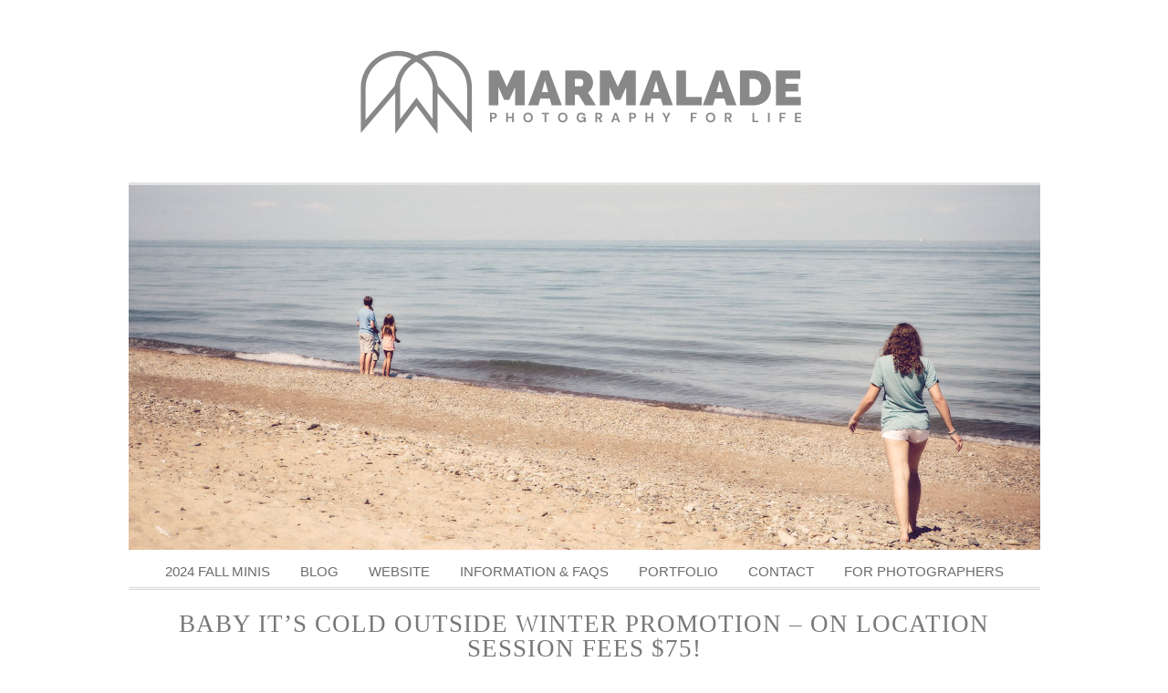

--- FILE ---
content_type: text/html; charset=UTF-8
request_url: http://www.marmaladephotography.com/blog/baby-its-cold-outside-winter-promotion-on-location-session-fees-75/
body_size: 15881
content:
<!DOCTYPE html>
<html lang="en-US"><!-- p5 build #406 -->
<head>
	
	<meta charset="UTF-8" />
	<meta http-equiv="imagetoolbar" content="no" />
	<meta http-equiv="X-UA-Compatible" content="IE=edge" />
	<meta property="og:site_name" content="Marmalade Photography" />
	<meta property="og:type" content="article" />
	<meta property="og:title" content="Baby It&#8217;s Cold Outside Winter Promotion &#8211; On Location Session Fees $75!" />
	<meta property="og:url" content="http://www.marmaladephotography.com/blog/baby-its-cold-outside-winter-promotion-on-location-session-fees-75/" />
	<meta property="og:description" content="Our 2012 Winter promo is on fire.  Baby It's Cold Outside sessions  - on location sessions only $75 for the months of January and February 2012.  Regularly priced at $295 these sessions will go fast.  Book now before you miss out on some amazing memories." />
	<meta property="og:image" content="http://www.marmaladephotography.com/blog/wp-content/uploads/pp/images/fb_home_1296041764.jpg" />
	<link rel="stylesheet" href="//netdna.bootstrapcdn.com/font-awesome/4.3.0/css/font-awesome.css" id="fa-styles"/>

	<!-- wp_head() elements -->
	<meta name='robots' content='index, follow, max-image-preview:large, max-snippet:-1, max-video-preview:-1' />
	
	<!-- This site is optimized with the Yoast SEO plugin v18.9 - https://yoast.com/wordpress/plugins/seo/ -->
	<title>Baby It&#039;s Cold Outside Winter Promotion - On Location Session Fees $75!</title>
	<link rel="canonical" href="http://www.marmaladephotography.com/blog/baby-its-cold-outside-winter-promotion-on-location-session-fees-75/" />
	<meta property="og:locale" content="en_US" />
	<meta property="og:type" content="article" />
	<meta property="og:title" content="Baby It&#039;s Cold Outside Winter Promotion - On Location Session Fees $75!" />
	<meta property="og:description" content="Our 2012 Winter promo is on fire. Baby It&#039;s Cold Outside sessions - on location sessions only $75 for the months of January and February 2012. Regularly priced at $295 these sessions will go fast. Book now before you miss out on some amazing memories." />
	<meta property="og:url" content="http://www.marmaladephotography.com/blog/baby-its-cold-outside-winter-promotion-on-location-session-fees-75/" />
	<meta property="og:site_name" content="Marmalade Photography" />
	<meta property="article:published_time" content="2012-01-22T04:18:43+00:00" />
	<meta property="article:modified_time" content="2012-01-22T04:19:32+00:00" />
	<meta name="twitter:card" content="summary" />
	<meta name="twitter:label1" content="Written by" />
	<meta name="twitter:data1" content="Marianne" />
	<script type="application/ld+json" class="yoast-schema-graph">{"@context":"https://schema.org","@graph":[{"@type":"Organization","@id":"http://www.marmaladephotography.com/blog/#organization","name":"Marmalade Photography","url":"http://www.marmaladephotography.com/blog/","sameAs":[],"logo":{"@type":"ImageObject","inLanguage":"en-US","@id":"http://www.marmaladephotography.com/blog/#/schema/logo/image/","url":"http://www.marmaladephotography.com/blog/wp-content/uploads/2015/05/BLACKlogo2012.jpg","contentUrl":"http://www.marmaladephotography.com/blog/wp-content/uploads/2015/05/BLACKlogo2012.jpg","width":3060,"height":610,"caption":"Marmalade Photography"},"image":{"@id":"http://www.marmaladephotography.com/blog/#/schema/logo/image/"}},{"@type":"WebSite","@id":"http://www.marmaladephotography.com/blog/#website","url":"http://www.marmaladephotography.com/blog/","name":"Marmalade Photography","description":"Chicago Family and Child Photographer","publisher":{"@id":"http://www.marmaladephotography.com/blog/#organization"},"potentialAction":[{"@type":"SearchAction","target":{"@type":"EntryPoint","urlTemplate":"http://www.marmaladephotography.com/blog/?s={search_term_string}"},"query-input":"required name=search_term_string"}],"inLanguage":"en-US"},{"@type":"WebPage","@id":"http://www.marmaladephotography.com/blog/baby-its-cold-outside-winter-promotion-on-location-session-fees-75/#webpage","url":"http://www.marmaladephotography.com/blog/baby-its-cold-outside-winter-promotion-on-location-session-fees-75/","name":"Baby It's Cold Outside Winter Promotion - On Location Session Fees $75!","isPartOf":{"@id":"http://www.marmaladephotography.com/blog/#website"},"datePublished":"2012-01-22T04:18:43+00:00","dateModified":"2012-01-22T04:19:32+00:00","breadcrumb":{"@id":"http://www.marmaladephotography.com/blog/baby-its-cold-outside-winter-promotion-on-location-session-fees-75/#breadcrumb"},"inLanguage":"en-US","potentialAction":[{"@type":"ReadAction","target":["http://www.marmaladephotography.com/blog/baby-its-cold-outside-winter-promotion-on-location-session-fees-75/"]}]},{"@type":"BreadcrumbList","@id":"http://www.marmaladephotography.com/blog/baby-its-cold-outside-winter-promotion-on-location-session-fees-75/#breadcrumb","itemListElement":[{"@type":"ListItem","position":1,"name":"Home","item":"http://www.marmaladephotography.com/blog/"},{"@type":"ListItem","position":2,"name":"Baby It&#8217;s Cold Outside Winter Promotion &#8211; On Location Session Fees $75!"}]},{"@type":"Article","@id":"http://www.marmaladephotography.com/blog/baby-its-cold-outside-winter-promotion-on-location-session-fees-75/#article","isPartOf":{"@id":"http://www.marmaladephotography.com/blog/baby-its-cold-outside-winter-promotion-on-location-session-fees-75/#webpage"},"author":{"@id":"http://www.marmaladephotography.com/blog/#/schema/person/c75c4594f3327ef5a8b2bc16b2db7f97"},"headline":"Baby It&#8217;s Cold Outside Winter Promotion &#8211; On Location Session Fees $75!","datePublished":"2012-01-22T04:18:43+00:00","dateModified":"2012-01-22T04:19:32+00:00","mainEntityOfPage":{"@id":"http://www.marmaladephotography.com/blog/baby-its-cold-outside-winter-promotion-on-location-session-fees-75/#webpage"},"wordCount":67,"commentCount":0,"publisher":{"@id":"http://www.marmaladephotography.com/blog/#organization"},"keywords":["chicago children's photographer","chicago photographer","hinsdale photos","naperville portraits","north shore photos","on location photography","photojournalism photography chicago","plainfield il photography"],"articleSection":["Chicago Baby Photographer and Chicago Suburban Newborn Photography","Chicago Children's Photographer","chicago family photographer","Chicago Maternity Photographer and Suburban Chicago Pregnancy Photography","Chicago Professional Photographer and Suburban Chicago Professional Photography","Chicago Relationship Photographer and Suburban Chicago Relationship Photography","Photography Lifestyle"],"inLanguage":"en-US","potentialAction":[{"@type":"CommentAction","name":"Comment","target":["http://www.marmaladephotography.com/blog/baby-its-cold-outside-winter-promotion-on-location-session-fees-75/#respond"]}]},{"@type":"Person","@id":"http://www.marmaladephotography.com/blog/#/schema/person/c75c4594f3327ef5a8b2bc16b2db7f97","name":"Marianne","image":{"@type":"ImageObject","inLanguage":"en-US","@id":"http://www.marmaladephotography.com/blog/#/schema/person/image/","url":"http://2.gravatar.com/avatar/2ec30f4f9930e848951b8274961e5832?s=96&d=blank&r=g","contentUrl":"http://2.gravatar.com/avatar/2ec30f4f9930e848951b8274961e5832?s=96&d=blank&r=g","caption":"Marianne"},"sameAs":["http://www.marmaladephotography.com"],"url":"http://www.marmaladephotography.com/blog/author/admin/"}]}</script>
	<!-- / Yoast SEO plugin. -->
	
	
	<link rel='dns-prefetch' href='//www.marmaladephotography.com' />
	<link rel="alternate" type="application/rss+xml" title="Marmalade Photography &raquo; Baby It&#8217;s Cold Outside Winter Promotion &#8211; On Location Session Fees $75! Comments Feed" href="http://www.marmaladephotography.com/blog/baby-its-cold-outside-winter-promotion-on-location-session-fees-75/feed/" />
	<script type="text/javascript">
	window._wpemojiSettings = {"baseUrl":"https:\/\/s.w.org\/images\/core\/emoji\/14.0.0\/72x72\/","ext":".png","svgUrl":"https:\/\/s.w.org\/images\/core\/emoji\/14.0.0\/svg\/","svgExt":".svg","source":{"concatemoji":"http:\/\/www.marmaladephotography.com\/blog\/wp-includes\/js\/wp-emoji-release.min.js?ver=6.2.8"}};
	/*! This file is auto-generated */
	!function(e,a,t){var n,r,o,i=a.createElement("canvas"),p=i.getContext&&i.getContext("2d");function s(e,t){p.clearRect(0,0,i.width,i.height),p.fillText(e,0,0);e=i.toDataURL();return p.clearRect(0,0,i.width,i.height),p.fillText(t,0,0),e===i.toDataURL()}function c(e){var t=a.createElement("script");t.src=e,t.defer=t.type="text/javascript",a.getElementsByTagName("head")[0].appendChild(t)}for(o=Array("flag","emoji"),t.supports={everything:!0,everythingExceptFlag:!0},r=0;r<o.length;r++)t.supports[o[r]]=function(e){if(p&&p.fillText)switch(p.textBaseline="top",p.font="600 32px Arial",e){case"flag":return s("\ud83c\udff3\ufe0f\u200d\u26a7\ufe0f","\ud83c\udff3\ufe0f\u200b\u26a7\ufe0f")?!1:!s("\ud83c\uddfa\ud83c\uddf3","\ud83c\uddfa\u200b\ud83c\uddf3")&&!s("\ud83c\udff4\udb40\udc67\udb40\udc62\udb40\udc65\udb40\udc6e\udb40\udc67\udb40\udc7f","\ud83c\udff4\u200b\udb40\udc67\u200b\udb40\udc62\u200b\udb40\udc65\u200b\udb40\udc6e\u200b\udb40\udc67\u200b\udb40\udc7f");case"emoji":return!s("\ud83e\udef1\ud83c\udffb\u200d\ud83e\udef2\ud83c\udfff","\ud83e\udef1\ud83c\udffb\u200b\ud83e\udef2\ud83c\udfff")}return!1}(o[r]),t.supports.everything=t.supports.everything&&t.supports[o[r]],"flag"!==o[r]&&(t.supports.everythingExceptFlag=t.supports.everythingExceptFlag&&t.supports[o[r]]);t.supports.everythingExceptFlag=t.supports.everythingExceptFlag&&!t.supports.flag,t.DOMReady=!1,t.readyCallback=function(){t.DOMReady=!0},t.supports.everything||(n=function(){t.readyCallback()},a.addEventListener?(a.addEventListener("DOMContentLoaded",n,!1),e.addEventListener("load",n,!1)):(e.attachEvent("onload",n),a.attachEvent("onreadystatechange",function(){"complete"===a.readyState&&t.readyCallback()})),(e=t.source||{}).concatemoji?c(e.concatemoji):e.wpemoji&&e.twemoji&&(c(e.twemoji),c(e.wpemoji)))}(window,document,window._wpemojiSettings);
	</script>
	<style type="text/css">
	img.wp-smiley,
	img.emoji {
	display: inline !important;
	border: none !important;
	box-shadow: none !important;
	height: 1em !important;
	width: 1em !important;
	margin: 0 0.07em !important;
	vertical-align: -0.1em !important;
	background: none !important;
	padding: 0 !important;
	}
	</style>
	<link rel='stylesheet' id='wp-block-library-css' href='http://www.marmaladephotography.com/blog/wp-includes/css/dist/block-library/style.min.css?ver=6.2.8' type='text/css' media='all' />
	<link rel='stylesheet' id='classic-theme-styles-css' href='http://www.marmaladephotography.com/blog/wp-includes/css/classic-themes.min.css?ver=6.2.8' type='text/css' media='all' />
	<style id='global-styles-inline-css' type='text/css'>
	body{--wp--preset--color--black: #000000;--wp--preset--color--cyan-bluish-gray: #abb8c3;--wp--preset--color--white: #ffffff;--wp--preset--color--pale-pink: #f78da7;--wp--preset--color--vivid-red: #cf2e2e;--wp--preset--color--luminous-vivid-orange: #ff6900;--wp--preset--color--luminous-vivid-amber: #fcb900;--wp--preset--color--light-green-cyan: #7bdcb5;--wp--preset--color--vivid-green-cyan: #00d084;--wp--preset--color--pale-cyan-blue: #8ed1fc;--wp--preset--color--vivid-cyan-blue: #0693e3;--wp--preset--color--vivid-purple: #9b51e0;--wp--preset--gradient--vivid-cyan-blue-to-vivid-purple: linear-gradient(135deg,rgba(6,147,227,1) 0%,rgb(155,81,224) 100%);--wp--preset--gradient--light-green-cyan-to-vivid-green-cyan: linear-gradient(135deg,rgb(122,220,180) 0%,rgb(0,208,130) 100%);--wp--preset--gradient--luminous-vivid-amber-to-luminous-vivid-orange: linear-gradient(135deg,rgba(252,185,0,1) 0%,rgba(255,105,0,1) 100%);--wp--preset--gradient--luminous-vivid-orange-to-vivid-red: linear-gradient(135deg,rgba(255,105,0,1) 0%,rgb(207,46,46) 100%);--wp--preset--gradient--very-light-gray-to-cyan-bluish-gray: linear-gradient(135deg,rgb(238,238,238) 0%,rgb(169,184,195) 100%);--wp--preset--gradient--cool-to-warm-spectrum: linear-gradient(135deg,rgb(74,234,220) 0%,rgb(151,120,209) 20%,rgb(207,42,186) 40%,rgb(238,44,130) 60%,rgb(251,105,98) 80%,rgb(254,248,76) 100%);--wp--preset--gradient--blush-light-purple: linear-gradient(135deg,rgb(255,206,236) 0%,rgb(152,150,240) 100%);--wp--preset--gradient--blush-bordeaux: linear-gradient(135deg,rgb(254,205,165) 0%,rgb(254,45,45) 50%,rgb(107,0,62) 100%);--wp--preset--gradient--luminous-dusk: linear-gradient(135deg,rgb(255,203,112) 0%,rgb(199,81,192) 50%,rgb(65,88,208) 100%);--wp--preset--gradient--pale-ocean: linear-gradient(135deg,rgb(255,245,203) 0%,rgb(182,227,212) 50%,rgb(51,167,181) 100%);--wp--preset--gradient--electric-grass: linear-gradient(135deg,rgb(202,248,128) 0%,rgb(113,206,126) 100%);--wp--preset--gradient--midnight: linear-gradient(135deg,rgb(2,3,129) 0%,rgb(40,116,252) 100%);--wp--preset--duotone--dark-grayscale: url('#wp-duotone-dark-grayscale');--wp--preset--duotone--grayscale: url('#wp-duotone-grayscale');--wp--preset--duotone--purple-yellow: url('#wp-duotone-purple-yellow');--wp--preset--duotone--blue-red: url('#wp-duotone-blue-red');--wp--preset--duotone--midnight: url('#wp-duotone-midnight');--wp--preset--duotone--magenta-yellow: url('#wp-duotone-magenta-yellow');--wp--preset--duotone--purple-green: url('#wp-duotone-purple-green');--wp--preset--duotone--blue-orange: url('#wp-duotone-blue-orange');--wp--preset--font-size--small: 13px;--wp--preset--font-size--medium: 20px;--wp--preset--font-size--large: 36px;--wp--preset--font-size--x-large: 42px;--wp--preset--spacing--20: 0.44rem;--wp--preset--spacing--30: 0.67rem;--wp--preset--spacing--40: 1rem;--wp--preset--spacing--50: 1.5rem;--wp--preset--spacing--60: 2.25rem;--wp--preset--spacing--70: 3.38rem;--wp--preset--spacing--80: 5.06rem;--wp--preset--shadow--natural: 6px 6px 9px rgba(0, 0, 0, 0.2);--wp--preset--shadow--deep: 12px 12px 50px rgba(0, 0, 0, 0.4);--wp--preset--shadow--sharp: 6px 6px 0px rgba(0, 0, 0, 0.2);--wp--preset--shadow--outlined: 6px 6px 0px -3px rgba(255, 255, 255, 1), 6px 6px rgba(0, 0, 0, 1);--wp--preset--shadow--crisp: 6px 6px 0px rgba(0, 0, 0, 1);}:where(.is-layout-flex){gap: 0.5em;}body .is-layout-flow > .alignleft{float: left;margin-inline-start: 0;margin-inline-end: 2em;}body .is-layout-flow > .alignright{float: right;margin-inline-start: 2em;margin-inline-end: 0;}body .is-layout-flow > .aligncenter{margin-left: auto !important;margin-right: auto !important;}body .is-layout-constrained > .alignleft{float: left;margin-inline-start: 0;margin-inline-end: 2em;}body .is-layout-constrained > .alignright{float: right;margin-inline-start: 2em;margin-inline-end: 0;}body .is-layout-constrained > .aligncenter{margin-left: auto !important;margin-right: auto !important;}body .is-layout-constrained > :where(:not(.alignleft):not(.alignright):not(.alignfull)){max-width: var(--wp--style--global--content-size);margin-left: auto !important;margin-right: auto !important;}body .is-layout-constrained > .alignwide{max-width: var(--wp--style--global--wide-size);}body .is-layout-flex{display: flex;}body .is-layout-flex{flex-wrap: wrap;align-items: center;}body .is-layout-flex > *{margin: 0;}:where(.wp-block-columns.is-layout-flex){gap: 2em;}.has-black-color{color: var(--wp--preset--color--black) !important;}.has-cyan-bluish-gray-color{color: var(--wp--preset--color--cyan-bluish-gray) !important;}.has-white-color{color: var(--wp--preset--color--white) !important;}.has-pale-pink-color{color: var(--wp--preset--color--pale-pink) !important;}.has-vivid-red-color{color: var(--wp--preset--color--vivid-red) !important;}.has-luminous-vivid-orange-color{color: var(--wp--preset--color--luminous-vivid-orange) !important;}.has-luminous-vivid-amber-color{color: var(--wp--preset--color--luminous-vivid-amber) !important;}.has-light-green-cyan-color{color: var(--wp--preset--color--light-green-cyan) !important;}.has-vivid-green-cyan-color{color: var(--wp--preset--color--vivid-green-cyan) !important;}.has-pale-cyan-blue-color{color: var(--wp--preset--color--pale-cyan-blue) !important;}.has-vivid-cyan-blue-color{color: var(--wp--preset--color--vivid-cyan-blue) !important;}.has-vivid-purple-color{color: var(--wp--preset--color--vivid-purple) !important;}.has-black-background-color{background-color: var(--wp--preset--color--black) !important;}.has-cyan-bluish-gray-background-color{background-color: var(--wp--preset--color--cyan-bluish-gray) !important;}.has-white-background-color{background-color: var(--wp--preset--color--white) !important;}.has-pale-pink-background-color{background-color: var(--wp--preset--color--pale-pink) !important;}.has-vivid-red-background-color{background-color: var(--wp--preset--color--vivid-red) !important;}.has-luminous-vivid-orange-background-color{background-color: var(--wp--preset--color--luminous-vivid-orange) !important;}.has-luminous-vivid-amber-background-color{background-color: var(--wp--preset--color--luminous-vivid-amber) !important;}.has-light-green-cyan-background-color{background-color: var(--wp--preset--color--light-green-cyan) !important;}.has-vivid-green-cyan-background-color{background-color: var(--wp--preset--color--vivid-green-cyan) !important;}.has-pale-cyan-blue-background-color{background-color: var(--wp--preset--color--pale-cyan-blue) !important;}.has-vivid-cyan-blue-background-color{background-color: var(--wp--preset--color--vivid-cyan-blue) !important;}.has-vivid-purple-background-color{background-color: var(--wp--preset--color--vivid-purple) !important;}.has-black-border-color{border-color: var(--wp--preset--color--black) !important;}.has-cyan-bluish-gray-border-color{border-color: var(--wp--preset--color--cyan-bluish-gray) !important;}.has-white-border-color{border-color: var(--wp--preset--color--white) !important;}.has-pale-pink-border-color{border-color: var(--wp--preset--color--pale-pink) !important;}.has-vivid-red-border-color{border-color: var(--wp--preset--color--vivid-red) !important;}.has-luminous-vivid-orange-border-color{border-color: var(--wp--preset--color--luminous-vivid-orange) !important;}.has-luminous-vivid-amber-border-color{border-color: var(--wp--preset--color--luminous-vivid-amber) !important;}.has-light-green-cyan-border-color{border-color: var(--wp--preset--color--light-green-cyan) !important;}.has-vivid-green-cyan-border-color{border-color: var(--wp--preset--color--vivid-green-cyan) !important;}.has-pale-cyan-blue-border-color{border-color: var(--wp--preset--color--pale-cyan-blue) !important;}.has-vivid-cyan-blue-border-color{border-color: var(--wp--preset--color--vivid-cyan-blue) !important;}.has-vivid-purple-border-color{border-color: var(--wp--preset--color--vivid-purple) !important;}.has-vivid-cyan-blue-to-vivid-purple-gradient-background{background: var(--wp--preset--gradient--vivid-cyan-blue-to-vivid-purple) !important;}.has-light-green-cyan-to-vivid-green-cyan-gradient-background{background: var(--wp--preset--gradient--light-green-cyan-to-vivid-green-cyan) !important;}.has-luminous-vivid-amber-to-luminous-vivid-orange-gradient-background{background: var(--wp--preset--gradient--luminous-vivid-amber-to-luminous-vivid-orange) !important;}.has-luminous-vivid-orange-to-vivid-red-gradient-background{background: var(--wp--preset--gradient--luminous-vivid-orange-to-vivid-red) !important;}.has-very-light-gray-to-cyan-bluish-gray-gradient-background{background: var(--wp--preset--gradient--very-light-gray-to-cyan-bluish-gray) !important;}.has-cool-to-warm-spectrum-gradient-background{background: var(--wp--preset--gradient--cool-to-warm-spectrum) !important;}.has-blush-light-purple-gradient-background{background: var(--wp--preset--gradient--blush-light-purple) !important;}.has-blush-bordeaux-gradient-background{background: var(--wp--preset--gradient--blush-bordeaux) !important;}.has-luminous-dusk-gradient-background{background: var(--wp--preset--gradient--luminous-dusk) !important;}.has-pale-ocean-gradient-background{background: var(--wp--preset--gradient--pale-ocean) !important;}.has-electric-grass-gradient-background{background: var(--wp--preset--gradient--electric-grass) !important;}.has-midnight-gradient-background{background: var(--wp--preset--gradient--midnight) !important;}.has-small-font-size{font-size: var(--wp--preset--font-size--small) !important;}.has-medium-font-size{font-size: var(--wp--preset--font-size--medium) !important;}.has-large-font-size{font-size: var(--wp--preset--font-size--large) !important;}.has-x-large-font-size{font-size: var(--wp--preset--font-size--x-large) !important;}
	.wp-block-navigation a:where(:not(.wp-element-button)){color: inherit;}
	:where(.wp-block-columns.is-layout-flex){gap: 2em;}
	.wp-block-pullquote{font-size: 1.5em;line-height: 1.6;}
	</style>
	<link rel='stylesheet' id='pinterest-pinboard-widget-style-css' href='http://www.marmaladephotography.com/blog/wp-content/plugins/pinterest-pinboard-widget/style.css?v=1&#038;ver=6.2.8' type='text/css' media='all' />
	<script src='http://www.marmaladephotography.com/blog/wp-includes/js/jquery/jquery.min.js?ver=3.6.4' id='jquery-core-js'></script>
	<script src='http://www.marmaladephotography.com/blog/wp-includes/js/jquery/jquery-migrate.min.js?ver=3.4.0' id='jquery-migrate-js'></script>
	<script src='http://www.marmaladephotography.com/blog/wp-includes/js/underscore.min.js?ver=1.13.4' id='underscore-js'></script>
	<link rel="https://api.w.org/" href="http://www.marmaladephotography.com/blog/wp-json/" /><link rel="alternate" type="application/json" href="http://www.marmaladephotography.com/blog/wp-json/wp/v2/posts/2553" /><link rel="EditURI" type="application/rsd+xml" title="RSD" href="http://www.marmaladephotography.com/blog/xmlrpc.php?rsd" />
	<link rel="wlwmanifest" type="application/wlwmanifest+xml" href="http://www.marmaladephotography.com/blog/wp-includes/wlwmanifest.xml" />
	<meta name="generator" content="WordPress 6.2.8" />
	<link rel='shortlink' href='http://www.marmaladephotography.com/blog/?p=2553' />
	<link rel="alternate" type="application/json+oembed" href="http://www.marmaladephotography.com/blog/wp-json/oembed/1.0/embed?url=http%3A%2F%2Fwww.marmaladephotography.com%2Fblog%2Fbaby-its-cold-outside-winter-promotion-on-location-session-fees-75%2F" />
	<link rel="alternate" type="text/xml+oembed" href="http://www.marmaladephotography.com/blog/wp-json/oembed/1.0/embed?url=http%3A%2F%2Fwww.marmaladephotography.com%2Fblog%2Fbaby-its-cold-outside-winter-promotion-on-location-session-fees-75%2F&#038;format=xml" />
	<style type="text/css">.recentcomments a{display:inline !important;padding:0 !important;margin:0 !important;}</style>
	<!-- END wp_head() elements -->

	<!--[if lt IE 9]>
		<script src="http://www.marmaladephotography.com/blog/wp-content/themes/prophoto5/js/html5shiv.js?ver=406"></script>
	<![endif]-->
	<script src="http://www.marmaladephotography.com/blog/wp-content/uploads/pp/static/1728326998_script.js"></script>
	<link rel="stylesheet" href="http://www.marmaladephotography.com/blog/wp-content/uploads/pp/static/1728326998_style.css" type="text/css"/>
	<link rel="stylesheet" href="http://www.marmaladephotography.com/blog/wp-content/uploads/pp/static/1728326998_retina.css" type="text/css" media="only screen and (-webkit-min-device-pixel-ratio: 1.5)"/>
	<link rel="alternate" href="http://www.marmaladephotography.com/blog/feed/" type="application/rss+xml" title="Marmalade Photography Posts RSS feed"/>
	<link rel="pingback" href="http://www.marmaladephotography.com/blog/xmlrpc.php"/>
	<link rel="apple-touch-icon" href="http://www.marmaladephotography.com/blog/wp-content/uploads/pp/images/iphone_webclip_icon_1327945738.jpg"/>
	<link rel="shortcut icon" href="http://www.marmaladephotography.com/blog/wp-content/uploads/pp/images/favicon_1327945449.jpg"/> 
</head>
<body id="body" class="post-template-default single single-post postid-2553 single-format-standard not-mobile article-baby-its-cold-outside-winter-promotion-on-location-session-fees-75">
	<div id="inner-body">

	
	<div id="outer-wrap-centered">

		<div id="middle-wrap">

			<div id="inner-wrap">

				<header class="sc"><div id="logo-wrap"><div id="logo">
	<a href="http://www.marmaladephotography.com/blog" title="Marmalade Photography" rel="home" id="logo-img-a">
		<img src="http://www.marmaladephotography.com/blog/wp-content/uploads/pp/images/logo_1728326993.png" id="logo-img" width="500" height="200" alt="Marmalade Photography logo" />	</a>

	<h2>
		<a href="http://www.marmaladephotography.com/blog" title="Marmalade Photography" rel="home">Marmalade Photography</a>
	</h2>

	<p>
		Chicago Family and Child Photographer 
	</p>

</div><!-- #logo -->
</div><div id="masthead" class="sc"><div id="masthead-frame-and-content-wrap"><div id="masthead-content"><div id="masthead-slideshow" class="not-loaded pp-slideshow showWrap">

	
	<img src="https://prophoto.s3.amazonaws.com/img/ajaxLoadingSpinner.gif" class="loadingSpinner"/>

	<div class="imgViewingArea">

		
		<a class="imgWrap currentImg" href="#">
			<img src="http://www.marmaladephotography.com/blog/wp-content/themes/prophoto5/images/blank.gif" class="blankOverlay"/>
			<img src="http://www.marmaladephotography.com/blog/wp-content/uploads/pp/images/masthead_image3_1432166160.jpg" class="ss-first-img exclude" width="999" height="400" alt="" />		</a>

		<a class="imgWrap nextImg" href="#">
			<img src="http://www.marmaladephotography.com/blog/wp-content/themes/prophoto5/images/blank.gif" class="blankOverlay"/>
			<img src="http://www.marmaladephotography.com/blog/wp-content/themes/prophoto5/images/blank.gif"/>
		</a>


		
	</div>

	
	</div></div></div></div>
<nav id="primary-nav" class="centered sc">

	<ul class="primary-nav-menu suckerfish sc">

		<li id="primary_nav_menu_item_23" class="text-224-fall-minis mi-type-internal mi-page mi-anchor-text first-menu-item" style="padding-top:9px;padding-bottom:10px;">


	<a href="http://www.marmaladephotography.com/blog/beautiful-fall-mini-session-photography-in-the-chicago-suburbs/" class="text-224-fall-minis mi-type-internal mi-page mi-anchor-text first-menu-item" target="_blank">2024 FALL Minis</a>
	
</li><li id="primary_nav_menu_item_22" class="text-blog mi-type-internal mi-recentposts has-children mi-anchor-text" style="padding-top:9px;padding-bottom:10px;">


	<a href="#" class="text-blog mi-type-internal mi-recentposts has-children mi-anchor-text">Blog</a>
	<ul style="margin-top:10px;">	<li><a href='http://www.marmaladephotography.com/blog/family-photography-in-naperville/'>Family Photography in Naperville</a></li>
	<li><a href='http://www.marmaladephotography.com/blog/downers-grove-high-school-senior-photography-session/'>Downers Grove High School Senior Photography Session</a></li>
	<li><a href='http://www.marmaladephotography.com/blog/naperville-high-school-senior-photography/'>Naperville High School Senior Photography</a></li>
</ul>
</li><li id="primary_nav_menu_item_1" class="text-website mi-type-manual mi-anchor-text" style="padding-top:9px;padding-bottom:10px;">


	<a href="http://www.marmaladephotography.com/index2.php#!/HOME" class="text-website mi-type-manual mi-anchor-text">WEBSITE</a>
	
</li><li id="primary_nav_menu_item_17" class="text-information--faqs mi-type-container mi-container has-children mi-anchor-text" style="padding-top:9px;padding-bottom:10px;">


	<a href="#" class="text-information--faqs mi-type-container mi-container has-children mi-anchor-text">Information & FAQs</a>
	<ul style="margin-top:10px;"><li id="primary_nav_menu_item_11" class="show-hidden-bio text-about mi-type-special mi-showhidden mi-anchor-text">


	<a href="#ShowHidden" class="show-hidden-bio text-about mi-type-special mi-showhidden mi-anchor-text">About</a>
	
</li><li id="primary_nav_menu_item_12" class="text-press mi-type-manual mi-anchor-text">


	<a href="http://www.marmaladephotography.com/blog/?p=2123" class="text-press mi-type-manual mi-anchor-text">Press</a>
	
</li><li id="primary_nav_menu_item_16" class="text-articles mi-type-container mi-container has-children mi-anchor-text">


	<a href="#" class="text-articles mi-type-container mi-container has-children mi-anchor-text">Articles</a>
	<ul><li id="primary_nav_menu_item_21" class="text-what-is-custom-photography mi-type-manual mi-anchor-text">


	<a href="http://www.marmaladephotography.com/blog/custom-photography/" class="text-what-is-custom-photography mi-type-manual mi-anchor-text">What is Custom Photography</a>
	
</li><li id="primary_nav_menu_item_19" class="text-selecting-your-photographer mi-type-internal mi-page mi-anchor-text">


	<a href="http://www.marmaladephotography.com/blog/finding-the-best-childrens-photographer/" class="text-selecting-your-photographer mi-type-internal mi-page mi-anchor-text">Selecting Your Photographer</a>
	
</li><li id="primary_nav_menu_item_18" class="text-importance-of-prints mi-type-manual mi-anchor-text">


	<a href="http://www.marmaladephotography.com/blog/print-your-photos/" class="text-importance-of-prints mi-type-manual mi-anchor-text">Importance of Prints</a>
	
</li><li id="primary_nav_menu_item_20" class="text-dont-forget-to-be-in-the-picture mi-type-manual mi-anchor-text">


	<a href="http://www.marmaladephotography.com/blog/chicago-family-photography-a-psa/" class="text-dont-forget-to-be-in-the-picture mi-type-manual mi-anchor-text">Don't Forget to Be In The Picture</a>
	
</li></ul>
</li></ul>
</li><li id="primary_nav_menu_item_2" class="text-portfolio mi-type-container mi-container has-children mi-anchor-text" style="padding-top:9px;padding-bottom:10px;">


	<a href="#" class="text-portfolio mi-type-container mi-container has-children mi-anchor-text">Portfolio</a>
	<ul style="margin-top:10px;"><li id="primary_nav_menu_item_3" class="popup-slideshow text-kids mi-type-internal mi-gallery mi-anchor-text">


	<a href="http://www.marmaladephotography.com/blog/?slideshow_popup=1&pp_slideshow_id=1000205883" class="popup-slideshow text-kids mi-type-internal mi-gallery mi-anchor-text" rel="1000x623">Kids</a>
	
</li><li id="primary_nav_menu_item_4" class="popup-slideshow text-toddlers-older-babies mi-type-internal mi-gallery mi-anchor-text">


	<a href="http://www.marmaladephotography.com/blog/?slideshow_popup=1&pp_slideshow_id=1000201446" class="popup-slideshow text-toddlers-older-babies mi-type-internal mi-gallery mi-anchor-text" rel="972x605">Toddlers-Older Babies</a>
	
</li><li id="primary_nav_menu_item_5" class="popup-slideshow text-tweensolder-kids mi-type-internal mi-gallery mi-anchor-text">


	<a href="http://www.marmaladephotography.com/blog/?slideshow_popup=1&pp_slideshow_id=1000197838" class="popup-slideshow text-tweensolder-kids mi-type-internal mi-gallery mi-anchor-text" rel="793x485">Tweens/Older Kids</a>
	
</li><li id="primary_nav_menu_item_6" class="popup-slideshow text-family mi-type-internal mi-gallery mi-anchor-text">


	<a href="http://www.marmaladephotography.com/blog/?slideshow_popup=1&pp_slideshow_id=1000192842" class="popup-slideshow text-family mi-type-internal mi-gallery mi-anchor-text" rel="794x486">Family</a>
	
</li><li id="primary_nav_menu_item_7" class="popup-slideshow text-siblings mi-type-internal mi-gallery mi-anchor-text">


	<a href="http://www.marmaladephotography.com/blog/?slideshow_popup=1&pp_slideshow_id=1000189171" class="popup-slideshow text-siblings mi-type-internal mi-gallery mi-anchor-text" rel="794x486">Siblings</a>
	
</li><li id="primary_nav_menu_item_8" class="popup-slideshow text-artists-favorites mi-type-internal mi-gallery mi-anchor-text">


	<a href="http://www.marmaladephotography.com/blog/?slideshow_popup=1&pp_slideshow_id=1000184993" class="popup-slideshow text-artists-favorites mi-type-internal mi-gallery mi-anchor-text" rel="794x486">Artists’ Favorites</a>
	
</li><li id="primary_nav_menu_item_9" class="popup-slideshow text-newborns--babies mi-type-internal mi-gallery mi-anchor-text">


	<a href="http://www.marmaladephotography.com/blog/?slideshow_popup=1&pp_slideshow_id=1000172593" class="popup-slideshow text-newborns--babies mi-type-internal mi-gallery mi-anchor-text" rel="966x601">Newborns & Babies</a>
	
</li><li id="primary_nav_menu_item_10" class="popup-slideshow text-expecting mi-type-internal mi-gallery mi-anchor-text">


	<a href="http://www.marmaladephotography.com/blog/?slideshow_popup=1&pp_slideshow_id=1000158591" class="popup-slideshow text-expecting mi-type-internal mi-gallery mi-anchor-text" rel="794x486">Expecting</a>
	
</li></ul>
</li><li id="primary_nav_menu_item_13" class="show-hidden-contact_form text-contact mi-type-special mi-showhidden mi-anchor-text" style="padding-top:9px;padding-bottom:10px;">


	<a href="#ShowHidden" class="show-hidden-contact_form text-contact mi-type-special mi-showhidden mi-anchor-text">Contact</a>
	
</li><li id="primary_nav_menu_item_15" class="text-for-photographers mi-type-manual mi-anchor-text last-menu-item" style="padding-top:9px;padding-bottom:10px;">


	<a href="http://www.seethelightworkshop.com/shop/" class="text-for-photographers mi-type-manual mi-anchor-text last-menu-item" target="_blank">For Photographers</a>
	
</li>
	</ul>

</nav><div id="primary-nav-ajax-receptacle" class="nav-ajax-receptacle sc content-bg"></div></header><div id="contact-form" class="sc" style="display:none">

	<ul id="widget-content"><li id="pp-text-2" class="widget widget_pp-text"><div class="pp-text-widget-wrap left"><h2>Contact Marmalade Photography</h2>
<p>We produce high quality image art for all of our clients.  If you're interested in working with us we are available for sessions on location throughout Chicagoland.  We also offer <em>Marmalade Location</em> sessions in our home area in the SW Suburbs of Chicago.</p>
<p>We are often booked several weeks in advance especially during our peak seasons (spring, summer and fall).  Session fees start at $195 for weekday sessions @ our <em>Marmalade Locations</em> or $295 for weekday sessions on location in Metro Chicagoland.  Weekend sessions are available for an add'l $60.  </p>
<p>Prints are a separate purchase and start at $45.  Collection pricing starts at $795.  Please call us: <strong>815.603.8450</strong> with any questions.  We look forward to hearing from you!</p>
</div></li>
</ul><div id="contact-form-inner" class="content-bg">
	<form id="contactform" action="http://www.marmaladephotography.com/blog/wp-admin/admin-ajax.php" method="post" class="with-widget-content" data-ajax="false">

		<div data-role="fieldcontain"><h2 id="contact_field_1_headline" class="pp-field-headline">Your Information:</h2></div><div class="pp-field pp-required-field" data-role="fieldcontain">

		<label for="contact_field_2">
		Your name
				<span class="required"> (required)</span>
		
	</label>
	
	<input type="text" name="contact_field_2" value="" id="contact_field_2_name" class="pp-field-name" size="35" data-valid-if="not-empty" /></div><div class="pp-field pp-required-field" data-role="fieldcontain">

		<label for="contact_field_3">
		Your email
				<span class="required"> (required)</span>
		
	</label>
	
	<input type="text" name="contact_field_3" value="" id="contact_field_3_email" class="pp-field-email" size="35" data-valid-if="email" data-invalid-msg="enter valid email" /></div><div class="pp-field pp-required-field" data-role="fieldcontain">

		<label for="contact_field_4">
		Phone number
				<span class="required"> (required)</span>
		
	</label>
	
	<input type="text" name="contact_field_4" value="" id="contact_field_4_text" class="pp-field-text" size="35" data-valid-if="not-empty" /></div><div class="pp-field pp-required-field" data-role="fieldcontain">

		<label for="contact_field_5">
		Who will we be photographing?
				<span class="required"> (required)</span>
		
	</label>
	
	<textarea name="contact_field_5" id="contact_field_5_textarea" class="pp-field-textarea" rows="10" data-valid-if="not-empty"></textarea></div><div class="pp-field inline" data-role="fieldcontain">

		<label for="contact_field_6">
		Best time to reach you
		
	</label>
	
	<div class="radio-btns-wrap contact_field_6-radio-btns-wrap"><div class="radio-btn-wrap"><label><input type="radio" name="contact_field_6" value="in the morning (between 9 am - 11:30 am)" class="nr-radio radio-input-for-contact_field_6" checked="checked" />in the morning (between 9 am - 11:30 am)</label></div><div class="radio-btn-wrap"><label><input type="radio" name="contact_field_6" value="in the afternoon (between 12:30 pm - 3 pm)" class="nr-radio radio-input-for-contact_field_6" />in the afternoon (between 12:30 pm - 3 pm)</label></div><div class="radio-btn-wrap"><label><input type="radio" name="contact_field_6" value="in the evening (between 6 pm - 8 pm)" class="nr-radio radio-input-for-contact_field_6" />in the evening (between 6 pm - 8 pm)</label></div></div></div><div class="pp-field pp-required-field" data-role="fieldcontain">
	<label for="anti-spam">What color is the background of this site <span class="required">(required - to prevent spam)</span></label>
	<input id="anti-spam" size="35" name="anti-spam" type="text" data-valid-if="not-empty" />
	<input type="hidden" name="spam_question" value="1" />
</div>

		<input type="hidden" name="action" value="pp_nopriv" />
		<input type="hidden" name="contact_form" value="process_submission" />
		<input type='submit' name='submit' value='submit' />

		<input type="hidden" id="pp_nonce_contact-form" name="pp_nonce_contact-form" value="87fd397422" /><input type="hidden" name="_wp_http_referer" value="/blog/baby-its-cold-outside-winter-promotion-on-location-session-fees-75/" />	</form>
</div>
<div id="contact-form-btm"></div>
</div><!-- #contact-form--><div id="bio" class="sc" style="display:none;">

	<div id="bio-inner-wrapper" class="sc">

		<div id="bio-content" class="sc">

			<img src="http://www.marmaladephotography.com/blog/wp-content/uploads/pp/images/biopic1_1432587936.jpg" id="biopic" class="bio-col" width="240" height="342" alt="Marmalade Photography bio picture" /><ul id="bio-widget-spanning-col-top" class="bio-col bio-spanning-col"><li id="pp-text-8" class="widget widget_pp-text"><div class="pp-text-widget-wrap left"><h3 class='widgettitle'>About Marianne </h3>
<p>Since 2005 I have been in the business of creating tangible memories but the truth is that I have been a photographer "forever".  I was about 6 when I first held my brother Matt's (heavy) Canon AE-1's viewfinder up to my face, I the heft of the camera heavy in my hands & the strap scratching the back of my neck.  I remember seeing the world through that viewfinder rectangle for the very first time.</p>
<p>For a number of years I worked as an RN in the critical care setting and at some point I had a realization that while I loved the connection nursing allowed me to have with others, I wanted more to contribute beauty and love to their existence.  Some of my favorite patient families would bring photos in for their loved ones - visual reminders that the patient lying in bed is a human being, struggling at the moment but in reality this person is a loving parent, a doting grandparent, a wonderful wife or husband, someone's best friend. Those photos personalized my experience with my patients.  It is because of these experiences that I continue to grasp to UNDERSTAND the meaning of this life. My belief is that the meaning lies in the connection between us all, relationships, after all, are the only thing we leave on this earth with any real meaning.</p>
<p>In 2005 when I finally took the leap and started Marmalade Photography it was based upon a single vision: fun, beautiful and quality photos for Chicago area families and children that speak to who they are as a character in the plot of their lives and who they are in the connectedness of this life. </p>
<p>My ten years photographing people of varying ages is of benefit to you: I offer a full service photography experience and have the expertise to create art you will love for your home.  I love to help clients design wall galleries, provide custom created beautiful albums and art pieces. I have even been commissioned to create images as large as 10 feet in length.  High touch, high quality, there is no other way to do it.</p>
<p>While I do live, breathe & eat photography obviously I am not just Marmalade Photography.  I am also a wife…a mom to Maddie & Lauren who inspire me every day in so many ways…I am a historian and a friend…a gardener (who can't keep indoor plants but I have a green thumb if it grows outside)…funny…fun loving…serious…in fact you & I may have a lot in common…I would love to get to know you through that rectangle & tell your families' story for you.</p>
</div></li>
</ul>
			<div id="bio-widget-col-wrap" class="sc">

				<ul id="bio-col-1" class="bio-col bio-widget-col"><li id="pp-vertical-nav-menu-2" class="widget widget_pp-vertical-nav-menu"></li>
</ul><ul id="bio-col-2" class="bio-col bio-widget-col"><li id="pp-vertical-nav-menu-3" class="widget widget_pp-vertical-nav-menu"></li>
</ul><ul id="bio-col-3" class="bio-col bio-widget-col"><li id="pp-vertical-nav-menu-4" class="widget widget_pp-vertical-nav-menu"></li>
</ul>
			</div><!-- #bio-widget-col-wrap -->

			
		</div><!-- #bio-content -->

	</div><!-- #bio-inner-wrapper -->

	
</div><!-- #bio--><div id="content-wrap" class="sc">

		<div id="content">

			<article id="article-2553" class="sc no-watermark post-2553 post type-post status-publish format-standard hentry category-chicagoland-newborn-and-baby-photographer category-chicago-child-photographer category-chicago-family-photographer category-chicagoland-maternity-photographer category-chicago-professional-photographer category-chicago-relationship-photographer category-photography-lifestyle tag-chicago-childrens-photographer tag-chicago-photographer tag-hinsdale-photos tag-naperville-portraits tag-north-shore-photos tag-on-location-photography tag-photojournalism-photography-chicago tag-plainfield-il-photography" itemscope itemtype="http://schema.org/BlogPosting">

	<div class="article-wrap sc content-bg">

		<div class="article-wrap-inner">

			<div class="article-header sc off" data-role="header"><div class="article-title-wrap"><h1 class="article-title entry-title" itemprop="headline">Baby It&#8217;s Cold Outside Winter Promotion &#8211; On Location Session Fees $75!</h1></div></div>
				<div class="article-content sc pp-img-protect-replace" data-role="content" itemprop="articleBody">

				<p style="text-align: left;">
<p style="text-align: left;">On location session fees for our BABY IT&#8217;S COLD OUTSIDE sessions are only $75 for the months of January and February 2012 (normally $295).  Regular print &amp; digital purchases apply.  Call soon &#8211; we are only taking a limited number of sessions during this time and time flies when you&#8217;re having (cold weather) fun!</p>
<p style="text-align: center;"><strong>Contact us at 815-603-8450</strong></p>
<p style="text-align: center;"><object id="showit_swf" classid="clsid:d27cdb6e-ae6d-11cf-96b8-444553540000" width="900" height="600" codebase="http://download.macromedia.com/pub/shockwave/cabs/flash/swflash.cab#version=6,0,40,0"><param name="data" value="http://www.marmaladephotography.com/slideshows/BabyItsColdOutside/showit.swf" /><param name="flashvars" value="showit_embed=http://www.marmaladephotography.com/slideshows/BabyItsColdOutside/|900|600|1|1|0" /><param name="wmode" value="transparent" /><param name="salign" value="LT" /><param name="menu" value="false" /><param name="loop" value="false" /><param name="quality" value="best" /><param name="bgcolor" value="#FFFFFF" /><param name="src" value="http://www.marmaladephotography.com/slideshows/BabyItsColdOutside/showit.swf" /><embed id="showit_swf" type="application/x-shockwave-flash" width="900" height="600" src="http://www.marmaladephotography.com/slideshows/BabyItsColdOutside/showit.swf" bgcolor="#FFFFFF" quality="best" loop="false" menu="false" salign="LT" wmode="transparent" flashvars="showit_embed=http://www.marmaladephotography.com/slideshows/BabyItsColdOutside/|900|600|1|1|0" data="http://www.marmaladephotography.com/slideshows/BabyItsColdOutside/showit.swf"></embed></object></p>
<div class="pp-social-media-buttons"><div class="pp-fb-like-btn-wrap"><div class="fb-like" data-href="http://www.marmaladephotography.com/blog/baby-its-cold-outside-winter-promotion-on-location-session-fees-75/" data-share="false" data-layout="button" data-width="50" data-colorscheme="light" data-show-faces="false" data-action="like"></div></div></div>
				</div><!-- .article-content -->

				<div class="article-meta article-meta-bottom"><span class="article-category-list article-meta-item">Posted in <a href="http://www.marmaladephotography.com/blog/category/chicagoland-newborn-and-baby-photographer/" rel="category tag">Chicago Baby Photographer and Chicago Suburban Newborn Photography</a>, <a href="http://www.marmaladephotography.com/blog/category/chicago-child-photographer/" rel="category tag">Chicago Children's Photographer</a>, <a href="http://www.marmaladephotography.com/blog/category/chicago-family-photographer/" rel="category tag">chicago family photographer</a>, <a href="http://www.marmaladephotography.com/blog/category/chicagoland-maternity-photographer/" rel="category tag">Chicago Maternity Photographer and Suburban Chicago Pregnancy Photography</a>, <a href="http://www.marmaladephotography.com/blog/category/chicago-professional-photographer/" rel="category tag">Chicago Professional Photographer and Suburban Chicago Professional Photography</a>, <a href="http://www.marmaladephotography.com/blog/category/chicago-relationship-photographer/" rel="category tag">Chicago Relationship Photographer and Suburban Chicago Relationship Photography</a>, <a href="http://www.marmaladephotography.com/blog/category/photography-lifestyle/" rel="category tag">Photography Lifestyle</a></span></div><p id="adjacent-posts-links" class="navigation sc content-bg"><span class="prev-post-link-wrap"><a href="http://www.marmaladephotography.com/blog/happy-holidays-2/" rel="prev"><span class="meta-nav">&laquo;</span> Happy Holidays!</a></span><span class="next-post-link-wrap"><a href="http://www.marmaladephotography.com/blog/alternative-camera-a-professional-child-photographers-blog-carousel/" rel="next">Alternative Camera &#8211; A Professional Child Photographer&#8217;s Blog Carousel <span class="meta-nav">&raquo;</span></a></span></p><section class="call-to-action-wrap"><a href="#" class="item item-1 type-show_contact_form display-text show-hidden-contact_form">Contact Me</a><span class="sep">♥</span><a href="mailto:?subject=Love%20this%2C%20please%20check%20it%20out&amp;body=Check%20out%20this%20post%3A%20http%3A%2F%2Fwww.marmaladephotography.com%2Fblog%2Fbaby-its-cold-outside-winter-promotion-on-location-session-fees-75%2F" class="item item-2 type-email_this_url display-text">Email This Post</a><span class="sep">♥</span><a href="#top" class="item item-3 type-back_to_top display-text">Back To Top</a></section>

<!-- comments_template() called  -->

<div id="article-comments" class="article-comments entry-comments layout-tabbed no-comments accepting-comments with-avatars comments-shown">

	<div class="comments-header sc">

		
		<div class="comments-header-left-side-wrap sc">

			
			<div class="comments-count">

				<div>

					<a>
						no comments					</a>

					
				</div>

			</div><!-- .comments-count -->

		</div><!-- .comments-header-left-side-wrap -->

		<div class="post-interact">
			<div class="linktothispost post-interact-div">
	<div class="button-outer">
		<div class="button-inner">
			<a href="http://www.marmaladephotography.com/blog/baby-its-cold-outside-winter-promotion-on-location-session-fees-75/">
				link to this post			</a>
		</div>
	</div>
</div><div class="emailafriend post-interact-div">
	<div class="button-outer">
		<div class="button-inner">
			<a href="mailto:?subject=Chicago%20Children%27s%20Photography%20by%20Marmalade%20Photography&amp;body=Check%20out%20this%20post%3A%20http%3A%2F%2Fwww.marmaladephotography.com%2Fblog%2Fbaby-its-cold-outside-winter-promotion-on-location-session-fees-75%2F">
				email a friend			</a>
		</div>
	</div>
</div>		</div><!-- .post-interact -->

		
	</div><!-- .comments-header -->

	<div class="comments-body" data-comment-order="asc">

		<div class="comments-body-inner-wrap">

			<ul class="comments-body-inner">
				
			</ul> <!-- .comments-body-inner -->

		</div> <!-- .comments-body-inner-wrap -->

	</div><!-- .comments-body -->

</div><!-- .article-comments -->

<div class="add-comment-form-receptacle">

	<div id="addcomment" class="add-comment-form-wrap">

	<form id="add-comment" action="http://www.marmaladephotography.com/blog/wp-comments-post.php" method="post">

		
			<p id="comment-notes">
				Your email is <em>never</em> published or shared. Required fields are marked <span class="required">*</span>			</p>

			<div class="cmt-name">
				<p>
					<label for="author">Name</label>
					<span class="required">*</span>				</p>
			</div>
			<div class="cmt-name">
				<input id="author" name="author" type="text" value="" size="40" maxlength="60" data-valid-if="not-empty"/>
			</div>

			<div class="cmt-email">
				<p>
					<label for="email">Email</label>
					<span class="required">*</span>				</p>
			</div>
			<div class="cmt-email">
				<input id="email" name="email" type="text" value="" size="40" maxlength="60" data-valid-if="email"/>
			</div>

			<div class="cmt-url">
				<p>
					<label for="url">Website</label>
				</p>
			</div>
			<div class="cmt-url">
				<input id="url" name="url" type="text" value="" size="40" maxlength="60" />
			</div>


		
		<div id="addcomment-error" data-msg="There was an error submitting your comment.  Please try again.">
			<span></span>
		</div>

		<div class="cmt-comment">
			<p>
				<label for="comment">Comment</label>
			</p>
		</div>

		<div class="cmt-comment">
			<textarea id="comment" name="comment" cols="65" rows="12" data-valid-if="not-empty"></textarea>
		</div>

		<div class="cmt-submit">
			<input id="submit" name="submit" type="submit" value="Post Comment" />
			<input type="hidden" name="comment_post_ID" value="2553" class="nr-hidden hidden-input-for-comment_post_id" />			<input type="hidden" name="comment_parent" value="0" class="comment-parent" />		</div>

		<p style="display: none;"><input type="hidden" id="akismet_comment_nonce" name="akismet_comment_nonce" value="a6578c3d86" /></p><p style="display: none !important;"><label>&#916;<textarea name="ak_hp_textarea" cols="45" rows="8" maxlength="100"></textarea></label><input type="hidden" id="ak_js_1" name="ak_js" value="165"/><script>document.getElementById( "ak_js_1" ).setAttribute( "value", ( new Date() ).getTime() );</script></p>
	</form>

</div>
</div>

		</div><!-- .article-wrap-inner -->

		<div class="article-footer"></div>

	</div><!-- .article-wrap -->

</article><!-- #article-2553-->


		</div>

</div>
<div id="footer" class="sc"><ul id="footer-col-1" class="footer-col footer-non-spanning-col"><li id="search-3" class="widget widget_search"><h3 class='widgettitle'>Search</h3>
<form action="http://www.marmaladephotography.com/blog" method="get" accept-charset="utf-8"><input type="text" name="s" value="" class="pp-search-input" size="12" /><input type="submit" value="Search" class="pp-search-submit" /></form></li>
</ul><ul id="footer-col-2" class="footer-col footer-non-spanning-col"><li id="recent-comments-3" class="widget widget_recent_comments"><h3 class='widgettitle'>Recent Comments</h3>
<ul id="recentcomments"><li class="recentcomments"><span class="comment-author-link"><a href="http://www.marmaladephotography.com/blog/family-portraits-while-visiting-chicago/" class="url" rel="ugc">Family Portraits While Visiting Chicago</a></span> on <a href="http://www.marmaladephotography.com/blog/family-photo-session-while-visiting-chicago/#comment-522595">Family Photo Session While Visiting Chicago</a></li><li class="recentcomments"><span class="comment-author-link">Lisa Jozwiak</span> on <a href="http://www.marmaladephotography.com/blog/chicago-teen-photography/#comment-522428">Chicago Teen Photography</a></li><li class="recentcomments"><span class="comment-author-link">noell</span> on <a href="http://www.marmaladephotography.com/blog/memorable-family-moments/#comment-303680">Memorable Family Moments</a></li><li class="recentcomments"><span class="comment-author-link"><a href="http://www.yofiphotography.com" class="url" rel="ugc external nofollow">Rachel</a></span> on <a href="http://www.marmaladephotography.com/blog/portrait-photographer/#comment-277770">PSA: National &#8220;Be Kind to Your Portrait Photographer&#8221; Weeks</a></li><li class="recentcomments"><span class="comment-author-link">Jenni Snider</span> on <a href="http://www.marmaladephotography.com/blog/minooka-family-photographer/#comment-277578">Minooka Family Photographer</a></li></ul></li>
</ul><ul id="footer-col-4" class="footer-col footer-non-spanning-col"><li id="pinterest-pinboard-widget-2" class="widget widget_pinterest-pinboard-widget"><h3 class='widgettitle'>Recent Pinterest Action</h3>
<div id="pinterest-pinboard-widget-container">
<div class="pinboard">
<div class="row">
<a href="https://www.pinterest.com/pin/57069120275414750/" target="_blank"><img src="//i.pinimg.com/236x/ce/ad/31/cead31b17672d33b064458fb00c2cf66.jpg" alt="3 Bedroom Bungalow House Plan - 11778HZ | Architectural Designs - House Plans" title="3 Bedroom Bungalow House Plan - 11778HZ | Architectural Designs - House Plans" /></a><a href="https://www.pinterest.com/pin/57069120275414617/" target="_blank"><img src="//i.pinimg.com/236x/e3/41/42/e3414289c36f0dc885b8697830ba7b95.jpg" alt="The Aberdeen Cottage is a classic bungalow with room for a growing family. Featuring a spacious home office, upstairs gathering area for kids, and ample storage, this home is both practical and charming." title="The Aberdeen Cottage is a classic bungalow with room for a growing family. Featuring a spacious home office, upstairs gathering area for kids, and ample storage, this home is both practical and charming." /></a><a href="https://www.pinterest.com/pin/57069120275414565/" target="_blank"><img src="//i.pinimg.com/236x/c5/cd/90/c5cd9072407b701a79751e6f494eb703.jpg" alt="Country House Plan with Lots of Pluses - 12944KN | Architectural Designs - House Plans" title="Country House Plan with Lots of Pluses - 12944KN | Architectural Designs - House Plans" /></a></div>
<div class="row">
<a href="https://www.pinterest.com/pin/57069120275414543/" target="_blank"><img src="//i.pinimg.com/236x/67/bd/82/67bd82caafc8818b8104f74c9cd76baf.jpg" alt="" /></a><a href="https://www.pinterest.com/pin/57069120275414539/" target="_blank"><img src="//i.pinimg.com/236x/a8/02/f7/a802f7a12a9a4fd6319e4ef675437db3.jpg" alt="Cottage house plan 48-704. This floor plan design is 2256 sq ft and features 3 bedrooms and 2.5 bathrooms." title="Cottage house plan 48-704. This floor plan design is 2256 sq ft and features 3 bedrooms and 2.5 bathrooms." /></a><a href="https://www.pinterest.com/pin/57069120271927710/" target="_blank"><img src="//i.pinimg.com/236x/2c/fc/89/2cfc89deb7b9fce3962b03b9a8035490.jpg" alt="" /></a></div>
<div class="row">
<a href="https://www.pinterest.com/pin/57069120271927706/" target="_blank"><img src="//i.pinimg.com/236x/9d/00/61/9d0061fa31b99ec71d080f9df7f49bee.jpg" alt="" /></a><a href="https://www.pinterest.com/pin/57069120271927703/" target="_blank"><img src="//i.pinimg.com/236x/5f/f8/85/5ff88538d79ee6ddea4818ab14abe834.jpg" alt="" /></a><a href="https://www.pinterest.com/pin/57069120271927701/" target="_blank"><img src="//i.pinimg.com/236x/95/10/39/95103901e5009e27bc8e9a220f134cff.jpg" alt="" /></a></div>
        </div>
        <div class="pin_link">
            <a class="pin_logo" href="http://pinterest.com/marmaladedream/">
                <img src="//passets-cdn.pinterest.com/images/small-p-button.png" width="16" height="16" alt="Follow Me on Pinterest" />
            </a>
            <span class="pin_text"><a href="http://pinterest.com/marmaladedream/" target="_blank">More Pins</a></span>
        </div>
        <!-- Version: 1.0.7 // Execution Time: 29968.976974487 (ms) -->
</div></li>
</ul></div><div id="copyright-footer" class="content-bg">

	<p id="user-copyright">
		©2005-2015 Marmalade Photography ♥ 815.603.8450<span class="pipe">|</span><a href="https://pro.photo/" title="ProPhoto Photography Blogsite">ProPhoto Website</a> 	</p>

	<div id="wp-footer-action-output">
		<!-- Site Meter -->
<script type="text/javascript" src="http://s23.sitemeter.com/js/counter.js?site=s23marmaladephotographyblog">
</script>
<noscript>
<a href="http://s23.sitemeter.com/stats.asp?site=s23marmaladephotographyblog" target="_top">
<img src="http://s23.sitemeter.com/meter.asp?site=s23marmaladephotographyblog" alt="Site Meter" border="0"/></a>
</noscript>
<!-- Copyright (c)2006 Site Meter -->		</div>

</div><!-- #copyright-footer -->

			</div>
		</div><!-- #middle-wrap -->

	</div><!-- #outer-wrap-centered -->

	
	
	</div><!-- #inner-body -->

</body>
</html>
<!-- ProPhoto cache captured -->


--- FILE ---
content_type: text/css
request_url: http://www.marmaladephotography.com/blog/wp-content/plugins/pinterest-pinboard-widget/style.css?v=1&ver=6.2.8
body_size: 981
content:
#pinterest-pinboard-widget-container .row { width: 195px; height: 65px; padding: 0px; margin: 0px; }
#pinterest-pinboard-widget-container .pinboard { margin-top: 10px; }
#pinterest-pinboard-widget-container .pin_link { padding-top: 5px; }
#pinterest-pinboard-widget-container .pin_text a { color: #999; text-decoration: none; vertical-align: middle; }
#pinterest-pinboard-widget-container .pinboard img { width: 61px; height: 61px; padding: 0 4px 4px 0; }
#pinterest-pinboard-widget-container .pinboard img, #pinterest-pinboard-widget-container .pin_logo img { display: inline; }
#pinterest-pinboard-widget-container a.pin_logo { text-decoration: none; }

#pinterest-pinboard-container .row { height: 65px; }
#pinterest-pinboard-container .pin_text a { color: #999; text-decoration: none; vertical-align: middle; }
#pinterest-pinboard-container .pinboard img { width: 61px; height: 61px; padding: 0 4px 4px 0; }
#pinterest-pinboard-container a.pin_logo { text-decoration: none; }



--- FILE ---
content_type: text/css
request_url: http://www.marmaladephotography.com/blog/wp-content/uploads/pp/static/1728326998_retina.css
body_size: 389
content:
.content-receptacle-close, .content-receptacle-close {background-image:url(http://www.marmaladephotography.com/blog/wp-content/uploads/pp/images/slidedown-close_2x.png);background-size:20px 20px;}#content .article-content img.lazyload-loading {background-image:url(http://www.marmaladephotography.com/blog/wp-content/uploads/pp/images/ajaxLoadingSpinner_2x.gif);background-size:32px 32px;}